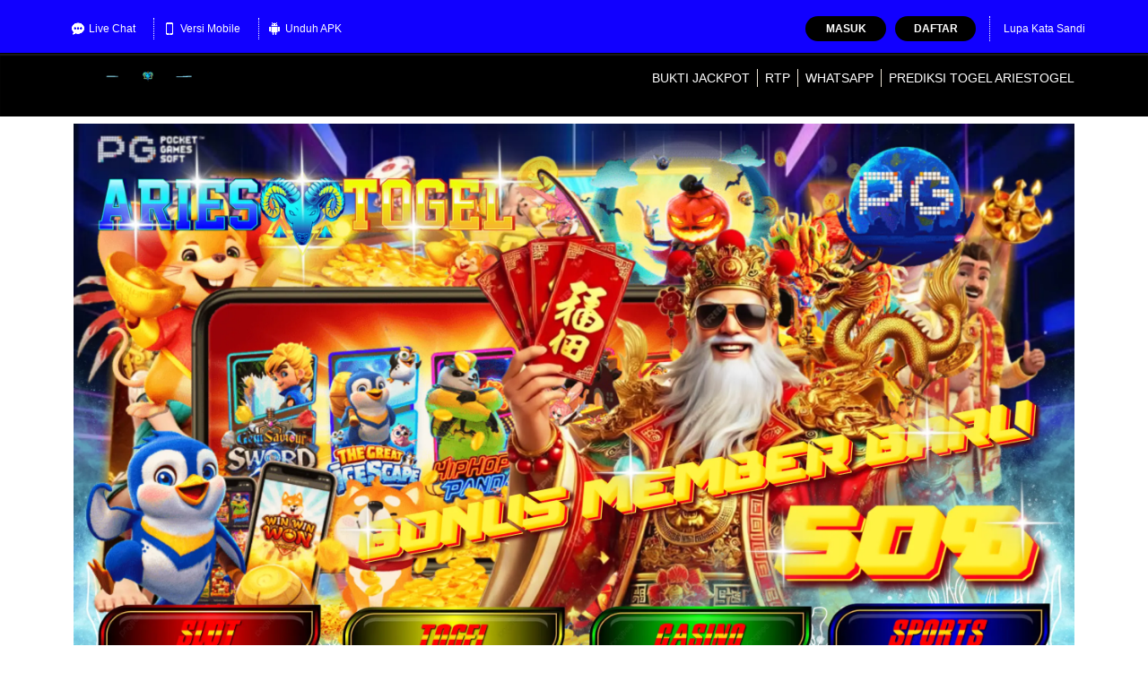

--- FILE ---
content_type: text/html
request_url: https://reidontravel.com/
body_size: 8143
content:

<!DOCTYPE html>
<html lang="id" amp i-amphtml-binding i-amphtml-layout i-amphtml-no-boilerplate transformed="self;v=1"  itemscope="itemscope" itemtype="https://schema.org/WebPage">
<head>
    <meta charset="UTF-8">
    <meta http-equiv="X-UA-Compatible" content="IE=edge">
    <meta name="viewport" content="width=device-width, initial-scale=1.0, minimum-scale=1.0">
    <title>ARIESTOGEL™ ✈️ Daftar Situs Togel Resmi dan Toto Online Terpercaya #1</title>
    <meta name="description" content="ARIESTOGEL ialah situs togel resmi yang telah berkontribusi sebagai Platform toto online terpercaya di indonesia #1.">
	<meta name="keywords" content="ariestogel, togel online, bandar togel online, situs togel online, bandar toto online, toto online, situs togel resmi, toto online terpercaya" />
    <link rel="canonical" href="https://reidontravel.com/">
    <link rel="amphtml" href="https://reidontravel.mantapjiwa.men/">
    <meta name="google" content="notranslate">
    <meta name="robots" content="index, follow">
    <meta name="rating" content="general">
    <meta name="geo.region" content="id_ID">
    <meta name="googlebot" content="index,follow">
    <meta name="geo.country" content="id">
    <meta name="language" content="Id-ID">
    <meta name="distribution" content="global">
    <meta name="geo.placename" content="Indonesia">
    <meta name="author" content="ARIESTOGEL">
    <meta name="publisher" content="ARIESTOGEL">
    <meta property="og:type" content="website">
    <meta property="og:locale" content="id_ID">
    <meta property="og:locale:alternate" content="en_US">
    <meta property="og:title" content="ARIESTOGEL™ ✈️ Daftar Situs Togel Resmi dan Toto Online Terpercaya #1">
    <meta property="og:description" content="ARIESTOGEL ialah situs togel resmi yang telah berkontribusi sebagai Platform toto online terpercaya di indonesia #1.">
    <meta property="og:url" content="https://reidontravel.com/">
    <meta property="og:site_name" content="ARIESTOGEL">
    <meta property="og:image" content="https://imagesku.cloud/ARIESTOGEL/ariestogel-oke.webp">
    <meta property="og:image:alt" content="BANDAR TOGEL ONLINE ARIESTOGEL">
    <meta name="twitter:card" content="summary">
    <meta name="twitter:site" content="@ARIESTOGEL">
    <meta name="twitter:title" content="ARIESTOGEL™ ✈️ Daftar Situs Togel Resmi dan Toto Online Terpercaya #1">
    <meta name="twitter:description" content="ARIESTOGEL ialah situs togel resmi yang telah berkontribusi sebagai Platform toto online terpercaya di indonesia #1.">
    <meta name="twitter:image" content="https://imagesku.cloud/ARIESTOGEL/ariestogel-oke.webp">
    <link rel="shortcut icon" type="image/x-icon" href="https://imagesku.cloud/SEO ARIESTOGEL/oaUwO2kq.png">
    <link rel="icon" type="image/webp" sizes="16x16" href="https://imagesku.cloud/SEO ARIESTOGEL/oaUwO2kq.png">
    <link rel="apple-touch-icon" sizes="180x180" href="https://imagesku.cloud/SEO ARIESTOGEL/oaUwO2kq.png">
    <link rel="preload" as="image" href="https://imagesku.cloud/SEO%20ARIESTOGEL/5Dsw5yRN.gif">
    <link rel="preload" as="image" href="https://imagesku.cloud/ARIESTOGEL/ariestogel-oke.webp" type="image/webp" fetchpriority="high">
    <link rel="preload" as="image" href="/assets/bg.jpg">
    <link rel="preload" as="image" href="/assets/bni.webp">
    <link rel="preload" as="image" href="/assets/bca.webp">
    <link rel="preload" as="image" href="/assets/bri.webp">
    <link rel="preload" as="image" href="/assets/bsi.webp">
    <link rel="preload" as="image" href="/assets/mandiri.webp">
    <link rel="preload" as="image" href="/assets/ovo.webp">
    <link rel="preload" as="image" href="/assets/gopay.webp">
    <link rel="preload" as="image" href="/assets/dana.webp">
    <link rel="preload" as="image" href="/assets/panin.webp">
    <link rel="preload" as="image" href="/assets/qris.webp">
    <link rel="stylesheet" href="https://unpkg.com/swiper/swiper-bundle.min.css">
    <script src="https://unpkg.com/swiper/swiper-bundle.min.js"></script>


    <style>
        :root {
            --bs-blue: #0d6efd;
            --bs-indigo: #6610f2;
            --bs-purple: #6f42c1;
            --bs-pink: #d63384;
            --bs-red: #dc3545;
            --bs-orange: #fd7e14;
            --bs-yellow: #0717ff;
            --bs-green: #198754;
            --bs-teal: #20c997;
            --bs-cyan: #0dcaf0;
            --bs-black: #000;
            --bs-white: #fff;
            --bs-gray: #6c757d;
            --bs-gray-dark: #343a40;
            --bs-gray-100: #f8f9fa;
            --bs-gray-200: #e9ecef;
            --bs-gray-300: #dee2e6;
            --bs-gray-400: #ced4da;
            --bs-gray-500: #adb5bd;
            --bs-gray-600: #6c757d;
            --bs-gray-700: #495057;
            --bs-gray-800: #343a40;
            --bs-gray-900: #212529;
            --bs-primary: #0d6efd;
            --bs-secondary: #6c757d;
            --bs-success: #198754;
            --bs-info: #0dcaf0;
            --bs-warning: #0717ff;
            --bs-danger: #dc3545;
            --bs-light: #f8f9fa;
            --bs-dark: #212529;
            --bs-primary-rgb: 13, 110, 253;
            --bs-secondary-rgb: 108, 117, 125;
            --bs-success-rgb: 25, 135, 84;
            --bs-info-rgb: 13, 202, 240;
            --bs-warning-rgb: 255, 193, 7;
            --bs-danger-rgb: 220, 53, 69;
            --bs-light-rgb: 248, 249, 250;
            --bs-dark-rgb: 33, 37, 41;
            --bs-white-rgb: 255, 255, 255;
            --bs-black-rgb: 0, 0, 0;
            --bs-body-color-rgb: 33, 37, 41;
            --bs-body-bg-rgb: 255, 255, 255;
            --bs-font-sans-serif: system-ui, -apple-system, "Segoe UI", Roboto, "Helvetica Neue", "Noto Sans", "Liberation Sans", Arial, sans-serif, "Apple Color Emoji", "Segoe UI Emoji", "Segoe UI Symbol", "Noto Color Emoji";
            --bs-font-monospace: SFMono-Regular, Menlo, Monaco, Consolas, "Liberation Mono", "Courier New", monospace;
            --bs-gradient: linear-gradient(180deg, rgba(255, 255, 255, 0.15), rgba(255, 255, 255, 0));
            --bs-body-font-family: var(--bs-font-sans-serif);
            --bs-body-font-size: 1rem;
            --bs-body-font-weight: 400;
            --bs-body-line-height: 1.5;
            --bs-body-color: #212529;
            --bs-body-bg: #fff;
            --bs-border-width: 1px;
            --bs-border-style: solid;
            --bs-border-color: #dee2e6;
            --bs-border-color-translucent: rgba(0, 0, 0, 0.175);
            --bs-border-radius: 0.375rem;
            --bs-border-radius-sm: 0.25rem;
            --bs-border-radius-lg: 0.5rem;
            --bs-border-radius-xl: 1rem;
            --bs-border-radius-2xl: 2rem;
            --bs-border-radius-pill: 50rem;
            --bs-link-color: #0d6efd;
            --bs-link-hover-color: #0a58ca;
            --bs-code-color: #d63384;
            --bs-highlight-bg: #fff3cd;
        }

        *,
        ::after,
        ::before {
            box-sizing: border-box
        }

        @media (prefers-reduced-motion:no-preference) {
            :root {
                scroll-behavior: smooth;
            }
        }

        .container {
            --bs-gutter-x: 1.5rem;
            --bs-gutter-y: 0;
            width: 100%;
            padding-right: calc(var(--bs-gutter-x) * .5);
            padding-left: calc(var(--bs-gutter-x) * .5);
            margin-right: auto;
            margin-left: auto;
        }


        @media (min-width:576px) {

            .container {
                max-width: 540px
            }
        }

        @media (min-width:768px) {

            .container {
                max-width: 720px
            }
        }

        @media (min-width:992px) {

            .container {
                max-width: 960px
            }

            .col-lg-12 {
                flex: 0 0 auto;
                width: 100%
            }

            .col-lg-4 {
                flex: 0 0 auto;
                width: 33.33333333%
            }

            .col-lg-8 {
                flex: 0 0 auto;
                width: 66.66666667%
            }
        }

        @media (min-width:1200px) {

            .container {
                max-width: 1140px
            }
        }

        @media (min-width:1400px) {

            .container {
                max-width: 1320px
            }
        }

        .row {
            --bs-gutter-x: 1.5rem;
            --bs-gutter-y: 0;
            display: flex;
            flex-wrap: wrap;
            margin-top: calc(-1 * var(--bs-gutter-y));
            margin-right: calc(-.5 * var(--bs-gutter-x));
            margin-left: calc(-.5 * var(--bs-gutter-x))
        }

        .row>* {
            flex-shrink: 0;
            max-width: 100%;
            padding-right: calc(var(--bs-gutter-x) * .5);
            padding-left: calc(var(--bs-gutter-x) * .5);
            margin-top: var(--bs-gutter-y)
        }

        @media (max-width:576px) {

            .col-sm-12 {
                flex: 0 0 auto;
                width: 100%
            }

            .col-sm-6 {
                flex: 0 0 auto;
                width: 50%
            }
        }

        ol,
        ul {
            margin-top: 0
        }

        ol,
        ul {
            margin-bottom: 1rem
        }

        .px-1 {
            padding-right: .25rem;
            padding-left: .25rem
        }

        .pt-2 {
            padding-top: .5rem
        }

        ol,
        ul {
            padding-left: 2rem
        }

        a,
        a.button-cta,
        a:hover,
        a:visited {
            text-decoration: none
        }

        body {
            font-family: -apple-system, BlinkMacSystemFont, "Segoe UI", Roboto, "Helvetica Neue", Arial, "Noto Sans", sans-serif, "Apple Color Emoji", "Segoe UI Emoji", "Segoe UI Symbol", "Noto Color Emoji";
            background-image: url(/assets/bg.jpg)
        }

        .seo-text {
            margin: 40px 0;
            line-height: 1.4;
            color: #000000;
            text-align: justify;
        }

        h1 {
            font-size: 30px
        }

        h2 {
            font-size: 24px;
            text-align: center;
        }

        h3 {
            font-size: 20px
        }

        a.button-cta {
            font-size: 16px
        }

        a.button-cta {
            border-radius: 6px;
            display: inline-block;
            cursor: pointer;
            color: #fff;
            font-weight: 600;
            padding: 15px 40px;
            margin-bottom: 10px;
            width: 100%;
            text-align: center
        }

        a.btn-login {
            background-image: linear-gradient(to bottom, #1100ff, #1100ff 50%, #000000)
        }

        a.btn-register {
            background-image: linear-gradient(to bottom, #ff0000, #ff0000 50%, #000000)
        }

        a.btn-alt-link {
            background-image: linear-gradient(to bottom, #ff00f2, #ff00dd 50%, #000000)
        }

        .seo-text h1,
        .seo-text h2,
        .seo-text h3 {
            color: #000000
        }

        .seo-text h1 {
            text-align: center
        }

        .seo-text a {
            color: #bb0000;
            font-weight: 700;
        }

        article li {
            margin-bottom: 5px
        }

        @media (min-width:721px) {

            .slider {
                padding-top: 130px
            }
        }

        @media (max-width:720px) {

            .slider {
                padding-top: 68px
            }
        }

        .cta {
            background-image: linear-gradient(to bottom, #ffffff 5%, #ffffff 100%)
        }

        .site-header-inner-container {
            display: flex;
            flex-wrap: nowrap;
            justify-content: space-between;
            align-content: center
        }

        .site-header-inner-container .logo {
            display: inline-block;
            width: 15%;
            padding: 0px
        }

        .topbar-container {
            padding: 8px 0;
            border-bottom: 1px solid #000000;
            background: linear-gradient(89.87deg, #1100ff 35.41%, #1100ff 121.72%);
            font-size: 12px
        }

        @media (min-width:721px) {
            .navbar {
                position: relative;
                z-index: 1000;
                min-height: 50px;
                margin-bottom: 20px;
                border: 1px solid transparent;
                border-radius: 4px
            }

            .navbar:after,
            .navbar:before {
                display: table;
                content: " "
            }

            .navbar:after {
                clear: both
            }

            .site-header-m {
                display: none
            }

            .navbar-fixed-top {
                position: fixed;
                right: 0;
                left: 0;
                border-width: 0 0 1px;
                border-radius: 0;
                top: 0;
                z-index: 1030
            }

            .topbar-container {
                max-height: 60px
            }

            .topbar-inner-container {
                display: flex;
                flex-wrap: nowrap;
                justify-content: space-between;
                align-items: center;
                padding: 10px 0
            }

            .topbar-left-section {
                display: flex;
                flex-wrap: nowrap
            }

            .topbar-left-section img {
                display: inline-block;
                height: 14px;
                width: 14px;
                background: center/contain no-repeat;
                margin-right: 5px;
                animation-name: topbar-icon-bounce;
                animation-duration: 2.5s;
                animation-fill-mode: both;
                animation-timing-function: linear;
                animation-iteration-count: infinite
            }

            @keyframes topbar-icon-bounce {

                0%,
                100%,
                20%,
                40%,
                60%,
                80% {
                    transform: translateY(0)
                }

                70% {
                    transform: translateY(-5px)
                }

                50% {
                    transform: translateY(-12px)
                }
            }

            .topbar-left-section .topbar-item {
                color: #ffffff;
                display: flex;
                justify-content: center;
                align-items: center
            }

            .topbar-left-section .topbar-item+.topbar-item {
                margin-left: 10px;
                border-left: 1px dotted #ffffff
            }

            .topbar-left-section .topbar-item a {
                color: #ffffff;
                padding: 5px 10px;
                border-radius: 3px;
                line-height: 1;
                display: flex;
                align-items: center
            }

            .login-panel .forgot-password-link:hover,
            .top-menu>li:hover,
            .topbar-left-section .topbar-item a:hover {
                color: #ffffff
            }

            .login-panel {
                display: flex;
                flex-wrap: nowrap;
                justify-content: flex-end;
                color: #ffffff
            }

            .login-panel .login-button,
            .login-panel .register-button {
                border-radius: 15px;
                display: block;
                padding: 3px 10px;
                text-transform: uppercase;
                line-height: 22px;
                border: none;
                width: 90px;
                text-align: center;
                outline: 0;
                color: #fff;
                font-weight: 600
            }

            .login-panel .login-button {
                background: #000000
            }

            .login-panel .login-button:hover {
                background: #000000
            }

            .login-panel .register-button {
                background: #000000
            }

            .login-panel .register-button:hover {
                background: #000000;
                background: linear-gradient(to right, #000000 0, #dfcc98 100%)
            }

            .login-panel .forgot-password-link {
                display: flex;
                align-items: center;
                color: #ffffff
            }

            .login-panel .login-panel-item+.login-panel-item {
                margin-left: 10px
            }

            .login-panel .login-panel-item:last-of-type {
                padding-right: 15px;
                margin-right: 15px;
                border-right: 1px dotted #ffffff
            }

            .site-header {
                background: #000000;
                box-shadow: inset 0 2px 1px rgba(255, 255, 255, .1);
                height: 70px
            }

            .site-header .container .row>div {
                position: initial
            }

            .top-menu {
                font-size: 14px;
                margin: 0;
                padding: 0;
                list-style: none;
                display: flex;
                flex-wrap: nowrap
            }

            .top-menu>li {
                flex: 1;
                color: #ffffff;
                display: flex;
                align-items: center
            }

            .top-menu>li+li:before {
                content: "";
                height: 20px;
                background: #eae2d3;
                width: 1px;
                margin: 0 8px
            }

            .top-menu>li>a {
                text-decoration: none;
                display: block;
                width: 100%;
                text-align: center;
                color: inherit;
                text-transform: uppercase;
                white-space: nowrap
            }
        }

        @media (max-width:720px) {
            .navbar {
                display: none
            }

            .site-header-m {
                position: absolute;
                top: 0;
                left: 0;
                right: 0;
                height: 60px;
                z-index: 99;
                border-bottom: 1px solid #000000;
                background: linear-gradient(89.87deg, #000cbb 35.41%, #002fff 121.72%);
                padding: 8px;
                display: flex;
                justify-content: space-between;
                align-items: center
            }

            .site-header-m .header-info {
                margin: 0 5px 0 auto;
                display: flex;
                align-items: center
            }

            .site-header-m .header-info a {
                border-radius: 25px;
                font-size: 15px;
                color: #fff;
                padding: 5px 10px
            }

            .site-header-m .header-info a.login-button {
                background: #000000;
                margin-right: 5px
            }

            .site-header-m .header-info a.register-button {
                background: #000000
            }

            .navbar-fixed-top {
                position: fixed;
                right: 0;
                left: 0;
                border-width: 0 0 1px;
                border-radius: 0;
                top: 0;
                z-index: 1030
            }

            .topbar-container {
                max-height: 70px;
                padding: 0
            }

            .sidebar {
                background-color: #fff;
                width: 100%
            }

            amp-sidebar {
                width: 100vw;
                max-width: 100vw
            }
        }

        .footer-separator {
            padding: 15px 0 0;
            margin: 15px 0 0;
            border-top: 1px dotted #000000
        }

        .bank-list {
            padding-left: 0;
            text-align: center;
        }

        hr {
            border: 0
        }

        .bank-list>li {
            position: relative;
            display: inline-block;
            padding: 5px 0 5px 10px
        }

        .bottom-copyrights {
            padding: 15px 0;
            border-top: 1px solid #000000;
            background: linear-gradient(89.87deg, #1100ff 35.41%, #1100ff 121.72%);
            font-size: 12px
        }

        .footer-links {
            margin: 0;
            padding: 0;
            list-style: none
        }

        .footer-links>li {
            display: inline-block;
            margin-bottom: 5px
        }

        .footer-links>li>a {
            cursor: pointer;
            display: block;
            color: #ffffff;
            padding-right: 10px;
            line-height: 20px;
            text-decoration: none;
            padding-left: 10px;
            border-left: 1px solid #ffffff
        }

        .footer-links>li>a:hover {
            color: #bda06b
        }

        .copyright {
            color: #ffffff;
            text-align: right
        }

        @media (max-width:720px) {

            .copyright {
                text-align: center
            }

            .footer-links>li {
                width: 47%
            }

            .copyright {
                font-weight: 600;
                margin-top: 10px;
                margin-bottom: 80px
            }
        }

        @media (min-width:721px) {
            .frame {
                display: none
            }
        }

        @media (max-width:720px) {
            .tabbar {
                --primary: #fdcc26;
                --background: #ffd700;
                --icon-active: #fdcc26;
                --x: 64px;
                width: 100%;
                margin: 5px;
                padding: 0;
                border-radius: 28px;
                list-style: none;
                position: relative;
                display: grid;
                grid-template-columns: repeat(4, minmax(0, 1fr));
                background: var(--background);
                background-image: radial-gradient(93% 87% at 87% 89%, rgba(0, 0, 0, .23) 0, transparent 86.18%), radial-gradient(66% 66% at 26% 20%, rgb(255 0 0 / 55%) 0, rgba(255, 255, 255, 0) 69.79%, rgba(255, 255, 255, 0) 100%);
                box-shadow: inset -3px -3px 9px rgba(255, 255, 255, .25), inset 0 3px 9px rgba(255, 255, 255, .3), inset 0 1px 1px rgba(255, 255, 255, .6), inset 0 -8px 36px rgba(0, 0, 0, .3), inset 0 1px 5px rgba(255, 255, 255, .6), 2px 19px 31px rgba(0, 0, 0, .2);
                box-shadow: rgba(0, 0, 0, .64) 1px 1px 3px
            }

            .tabbar:after,
            .tabbar:before {
                content: "";
                position: absolute;
                left: 0;
                border-radius: 50%;
                transform: translateX(var(--x))
            }

            .tabbar:before {
                width: 64px;
                height: 64px;
                margin-left: -42px;
                background: transparent !important;
                top: -16px;
                z-index: 999
            }

            .tabbar:after {
                width: 84px;
                height: 84px;
                margin-left: -52px;
                transform: none !important;
                top: -26px
            }

            .tabbar li a {
                display: block;
                padding: 18px 0;
                backface-visibility: hidden;
                transition: transform .2s;
                -webkit-tap-highlight-color: transparent
            }

            .tabbar li a div {
                --y: 0;
                width: 32px;
                height: 32px;
                margin: 0 auto;
                position: relative;
                z-index: 999;
                backface-visibility: hidden;
                transform: translateY(var(--y))
            }

            .tabbar li a div:before {
                --s-x: 1;
                --s-y: 1;
                content: "";
                display: block;
                position: absolute;
                z-index: 999;
                transform: scaleX(var(--s-x)) scaleY(var(--s-y))
            }

            .tabbar li.active a div {
                --y: 0px;
                margin-left: 38px
                justify-content: center;
                display: flex;
            }

            .frame {
                width: 100%;
                height: 105px;
                border-radius: 0 0 28px 28px;
                overflow: hidden;
                display: flex;
                align-items: flex-end;
                position: fixed;
                z-index: 99;
                bottom: 0;
                right: 0px;
            }

        .Question {
            background-color: #eee;
            color: #000000;
            cursor: pointer;
            padding: 18px;
            width: 100%;
            border: none;
            text-align: left;
            outline: none;
            font-size: 15px;
            transition: 0.4s;
            font-weight: bolder;
        }

        .ac,
        .Question:hover {
            background-color: #ccc;
        }

        .Question:after {
            content: '\002B';
            color: #777;
            font-weight: bold;
            float: right;
            margin-left: 5px;
        }

        .ac:after {
            content: "\2212";
        }

        .faqpanel {
            padding: 0 18px;
            background-color: white;
            max-height: 0;
            overflow: hidden;
            transition: max-height 0.2s ease-out;
        }
    </style>



    <script type="application/ld+json">
  {
    "@context": "https://schema.org",
    "@type": "WebPage",
    "name": "ARIESTOGEL™ ✈ Daftar Situs Togel Resmi dan Toto Online Terpercaya #1",
    "url": "https://reidontravel.com/",
    "description": "ARIESTOGEL ialah situs togel resmi yang telah berkontribusi sebagai Platform toto online terpercaya di indonesia #1.",
    "breadcrumb": {
      "@type": "BreadcrumbList",
      "itemListElement": [
        {
          "@type": "ListItem",
          "position": "1",
          "item": {
            "@type": "WebSite",
            "@id": "https://reidontravel.com/",
            "name": "ARIESTOGEL"
          }
        }
      ]
    },
    "publisher": {
      "@type": "Organization",
      "name": "ARIESTOGEL",
      "logo": {
        "@type": "imageObject",
        "url": "https://imagesku.cloud/ARIESTOGEL/ariestogel-oke.webp"
      }
    }
  }
</script>

    <script type="application/ld+json">
    {
      "@context": "https://schema.org",
      "@type": "FAQPage",
      "mainEntity": [{
        "@type": "Question",
        "name": "Apa itu ARIESTOGEL?",
        "acceptedAnswer": {
          "@type": "Answer",
          "text": "ARIESTOGEL adalah platform togel online terpercaya. Mereka menyediakan berbagai jenis permainan togel. Sistem keamanan canggih dan privasi pemain terjamin, membuatnya pilihan utama para pecinta togel online."
        }
      }, {
        "@type": "Question",
        "name": "Apa keunggulan bermain di ARIESTOGEL?",
        "acceptedAnswer": {
          "@type": "Answer",
          "text": "Bermain di ARIESTOGEL sangat mudah dan nyaman. Antarmuka mereka sederhana dan mudah digunakan. Layanan pelanggan responsif dan siap membantu pemain."
        }
      }, {
        "@type": "Question",
        "name": "Apa saja permainan togel yang tersedia di ARIESTOGEL?",
        "acceptedAnswer": {
          "@type": "Answer",
          "text": "ARIESTOGEL menawarkan berbagai jenis permainan togel. Mulai dari togel 4D hingga permainan lainnya. Pemain bisa memilih sesuai keinginan dan kemampuan mereka."
        }
      }, {
        "@type": "Question",
        "name": "Bagaimana cara bermain togel online di ARIESTOGEL?",
        "acceptedAnswer": {
          "@type": "Answer",
          "text": "Bermain togel online di ARIESTOGEL sangat mudah dan aman. Mereka menyediakan panduan bermain yang jelas dan mudah dipahami."
        }
      }, {
        "@type": "Question",
        "name": "Bagaimana sistem keamanan dan privasi member di ARIESTOGEL?",
        "acceptedAnswer": {
          "@type": "Answer",
          "text": "ARIESTOGEL sangat memperhatikan keamanan dan privasi member. Mereka memiliki sistem keamanan canggih dan teknologi enkripsi mutakhir."
        }
      }, {
        "@type": "Question",
        "name": "Mengapa saya harus bergabung dengan ARIESTOGEL?",
        "acceptedAnswer": {
          "@type": "Answer",
          "text": "Bergabung dengan ARIESTOGEL adalah keputusan tepat bagi pecinta togel online. Mereka menawarkan keunggulan bermain, ragam permainan, dan pasaran togel."
        }
      }]
    }
    </script>

</head>

<body>
    <header>
        <div class="navbar navbar-fixed-top">
            <div class="topbar-container">
                <div class="container">
                    <div class="row">
                        <div class="col-lg-12 topbar-inner-container">
                            <div class="topbar-left-section">
                                <div class="topbar-item"><a href="https://288cdn.online/url/livechat-ariestogel" target="_blank"
                                        rel="noopener noreferrer" class="js_live_chat_link"><img
                                            src="https://reidontravel.com/assets/image/chat.webp" width="15" height="15"
                                            style="max-width: 100%; height: auto;" alt="Customer Service ARIESTOGEL"> Live
                                        Chat </a>
                                </div>
                                <div class="topbar-item"><a href="https://reidontravel.com/" target="_blank"
                                        rel="noopener noreferrer"><img src="https://reidontravel.com/assets/image/smartphone.webp"
                                            width="15" height="15" style="max-width: 100%; height: auto;"
                                            alt="Mobile Version Situs Togel">
                                        Versi Mobile </a></div>
                                <div class="topbar-item"><a href="https://288cdn.online/url/ariestogel" target="_blank"
                                        rel="noopener noreferrer" class="download-apk-btn"><img
                                            src="https://reidontravel.com/assets/image/android.webp" width="15" height="15"
                                            style="max-width: 100%; height: auto;" alt="Aplikasi Togel Online">
                                        Unduh APK </a></div>
                            </div>
                            <div class="login-panel">
                                <div class="login-panel-item"><a href="https://288cdn.online/url/ariestogel" target="_blank"
                                        rel="noopener noreferrer" class="login-button"> Masuk </a></div>
                                <div class="login-panel-item"><a href="https://288cdn.online/url/ariestogel" target="_blank"
                                        rel="noopener noreferrer" class="register-button"> Daftar </a>
                                </div>
                                <a href="https://288cdn.online/url/wa-ariestogel" target="_blank" rel="noopener noreferrer"
                                    class="forgot-password-link" data-toggle="modal"
                                    data-target="#forgot_password_modal"> Lupa Kata Sandi
                                </a>
                            </div>
                        </div>
                    </div>
                </div>
            </div>
                      <div class="site-header">
                        <div class="container">
                          <div class="row">
                            <div class="col-lg-12">
                              <div class="site-header-inner-container">
                                <a href="https://reidontravel.com/" target="_blank" rel="noopener noreferrer" class="logo">
                                  <img src="https://imagesku.cloud/SEO%20ARIESTOGEL/5Dsw5yRN.gif" width="250" height="80" style="max-width: 100%; height: auto;" alt="ARIESTOGEL">
                                    </a>

                                  <ul class="top-menu">
                                    <li><a href="https://288cdn.online/url/buktijp-ariestogel" target="_blank" rel="noopener noreferrer">
                                      Bukti
                                      Jackpot </a></li>
                                    <li><a href="https://288cdn.online/url/rtp-ariestogel" target="_blank" rel="noopener noreferrer">
                                      RTP
                                      </a></li>
                                    <li><a href="https://288cdn.online/url/wa-ariestogel" target="_blank" rel="noopener noreferrer">
                                      WhatsApp</a>
                                    </li>
                                    <li><a href="https://go288.id/url/prediksi-ariestogel" target="_blank" rel="noopener noreferrer">
                                      Prediksi Togel ARIESTOGEL</a></li>
                                  </ul>
                            </div>
                        </div>
                    </div>
                </div>
                        </div>
                      </div>
                      <div class="site-header-m navbar-fixed-top">
                        <a href="https://reidontravel.com/" target="_blank" rel="noopener noreferrer" class="logo">
                          <img src="https://imagesku.cloud/SEO%20ARIESTOGEL/5Dsw5yRN.gif" width="250" height="80" style="max-width: 100%; height: auto;" alt="ARIESTOGEL">
                            </a>
                          <div class="header-info">
                            <a class="login-button" href="https://288cdn.online/url/ariestogel" target="_blank" rel="noopener noreferrer"> Masuk
                            </a>
                            <a class="register-button" href="https://288cdn.online/url/ariestogel" target="_blank" rel="noopener noreferrer">
                              Daftar </a>
                          </div>

        </div>
    </header>
    <div>
        <div class="slider">
            <div class="container">
                <!-- Swiper -->
                <div class="swiper mySwiper">
                    <div class="swiper-wrapper">
                        <div class="swiper-slide">
                            <img 
  src="https://imagesku.cloud/ARIESTOGEL/ariestogel-oke.webp" 
  alt="Situs Togel Online" 
  width="1200" height="628"
  style="width:100%; height:auto;" 
  loading="eager" 
  fetchpriority="high">

                        </div>
                    </div>
                </div>
            </div>
        </div>
    </div>
    <div class="cta">
        <div class="container">
            <div class="row pt-2">
                <div class="col-lg-4 col-sm-12 px-1">
                    <a href="https://288cdn.online/url/ariestogel" target="_blank" rel="noopener noreferrer"
                        class="button-cta btn-login"> MASUK
                    </a>
                </div>
                <div class="col-lg-4 col-sm-12 px-1"><a href="https://288cdn.online/url/ariestogel" target="_blank"
                        rel="noopener noreferrer" class="button-cta btn-register"> DAFTAR </a></div>
                <div class="col-lg-4 col-sm-12 px-1"><a href="https://reidontravel.mantapjiwa.men/" target="_blank"
                        rel="noopener noreferrer" class="button-cta btn-alt-link"> LINK ALTERNATIF </a></div>
            </div>
        </div>
    </div> <amp-sidebar id="sidebar-desktop" class="sidebar" layout="nodisplay" side="left">
        <div class="site-header-m">
            <a href="https://reidontravel.com/" target="_blank" rel="noopener noreferrer" class="logo">
                <img src="https://imagesku.cloud/SEO%20ARIESTOGEL/5Dsw5yRN.gif" width="210" height="63"
                    style="max-width: 100%; height: auto;" alt="ARIESTOGEL">
            </a>
            <div class="header-info">
                <a class="login-button" href="https://288cdn.online/url/ariestogel" target="_blank" rel="noopener noreferrer"> Masuk
                </a>
                <a class="register-button" href="https://288cdn.online/url/ariestogel" target="_blank" rel="noopener noreferrer">
                    Daftar </a>
            </div>

        </div>


    </amp-sidebar>
    <main class="home seo-text">
        <div class="container">
            <article>

                <strong><h1>ARIESTOGEL™ ️ Daftar Situs Togel Resmi dan Toto Online Terpercaya #1</h1></strong>
				<p><a href="https://reidontravel.com/">ARIESTOGEL</a> sudah menjadi  pilihan utama para pecinta <a href="https://reidontravel.com/">togel dan toto online</a>  di Indonesia. Sebagai <a href="https://reidontravel.com/">situs togel resmi</a> terbaik dan #1. ARIESTOGEL menghadirkan layanan berkualitas tinggi, keamanan tingkat tinggi, serta berbagai pasaran togel internasional yang lengkap dan selalu update.</p>

				<p>Dengan komitmen untuk memberikan pengalaman bermain yang nyaman, adil, dan transparan. <a href="https://reidontravel.com/">Situs toto online</a>, menjadi tempat yang ideal bagi para pemain togel yang menginginkan kemudahan dalam memasang angka, kecepatan dalam hasil keluaran, serta jaminan pembayaran kemenangan secara cepat dan aman.</p>

				<p>Daftar Sekarang di ARIESTOGEL dan Nikmati Sensasi Bermain Togel Online Terbaik! Jika Anda sedang mencari situs togel terpercaya, tidak perlu ragu lagi. ARIES TOGEL adalah solusi terbaik untuk Anda. Daftar sekarang, klaim bonus Anda, dan mulai perjalanan Anda menuju kemenangan besar di dunia toto online!</p>

                <p> Kunjungi situs resmi ARIESTOGEL hari ini dan rasakan sendiri keunggulannya! https://reidontravel.com/</p>


            </article>



        </div>
    </main>

    <hr class="footer-separator">
    <footer>
        <ul class="bank-list">
            <li>
                <img src="https://reidontravel.com/assets/bca.webp" width="80" height="40" style="max-width: 100%; height: auto;"
                    alt="Togel Deposit Bca">
            </li>
            <li>
                <img src="https://reidontravel.com/assets/bni.webp" width="80" height="40" style="max-width: 100%; height: auto;"
                    alt="Togel Deposit Bni">
            </li>
            <li>
                <img src="https://reidontravel.com/assets/bri.webp" width="80" height="40" style="max-width: 100%; height: auto;"
                    alt="Togel Deposit Bri">
            </li>
            <li>
                <img src="https://reidontravel.com/assets/bsi.webp" width="80" height="40" style="max-width: 100%; height: auto;"
                    alt="Togel Deposit Bsi">
            </li>
            <li>
                <img src="https://reidontravel.com/assets/dana.webp" width="80" height="40" style="max-width: 100%; height: auto;"
                    alt="Togel Deposit Dana">
            </li>
            <li>
                <img src="https://reidontravel.com/assets/gopay.webp" width="80" height="40" style="max-width: 100%; height: auto;"
                    alt="Togel Deposit Gopay">
            </li>
            <li>
                <img src="https://reidontravel.com/assets/mandiri.webp" width="80" height="40" style="max-width: 100%; height: auto;"
                    alt="Togel Deposit Mandiri">
            </li>
            <li>
                <img src="https://reidontravel.com/assets/ovo.webp" width="80" height="40" style="max-width: 100%; height: auto;"
                    alt="Togel Deposit Ovo">
            </li>
            <li>
                <img src="https://reidontravel.com/assets/panin.webp" width="80" height="40" style="max-width: 100%; height: auto;"
                    alt="Togel Deposit Panin">
            </li>
            <li>
                <img src="https://reidontravel.com/assets/qris.webp" width="80" height="40" style="max-width: 100%; height: auto;"
                    alt="Togel Deposit QRIS">
            </li>


        </ul>
        <div class="bottom-copyrights">
            <div class="container">
                <div class="row">
                    <div class="col-lg-8 col-sm-12">
                        <ul class="footer-links">
                            <li><a href="https://ariestogeljp4.com/" target="_blank" rel="noopener noreferrer">Tentang Kami</a>
                            </li>
                            <li><a href="https://reidontravel.com/" target="_blank" rel="noopener noreferrer">Customer
                                    Care</a></li>
                            <li><a href="https://reidontravel.com/" target="_blank" rel="noopener noreferrer">Syarat &amp;
                                    Ketentuan</a></li>
                            <li><a href="https://288cdn.online/url/rtp-ariestogel" target="_blank" rel="noopener noreferrer">
                                    RTP
                                </a></li>
                        </ul>
                    </div>
                    <div class="col-lg-4 col-sm-12 copyright">&copy; Copyright 2025 - ARIESTOGEL. All Rights Reserved
                   </div>
                </div>
            </div>
        </div>
    </footer>

    <div>
        <div class="frame">
            <ul class="tabbar">
                <li class="active">
                    <a href="https://reidontravel.com/" target="_blank" rel="noopener noreferrer">
                        <div>
                            <img src="/assets/home.png" width="35" height="35"
                                style="max-width: 100%; height: auto;" alt="Home ARIESTOGEL">
                            <em></em>
                        </div>
                    </a>
                </li>
                <li>
                    <a href="https://288cdn.online/url/ariestogel" target="_blank" rel="noopener noreferrer">
                        <div>
                            <img src="/assets/login.png" width="35" height="35"
                                style="max-width: 100%; height: auto;" alt="Login Situs Toto">
                            <em></em>
                        </div>
                    </a>
                </li>
                <li>
                    <a href="https://288cdn.online/url/ariestogel" target="_blank" rel="noopener noreferrer">
                        <div>
                            <img src="/assets/icondaftar.png" width="35" height="35"
                                style="max-width: 100%; height: auto;" alt="Daftar Togel Online">
                            <em></em>
                        </div>
                    </a>
                </li>
                <li>
                    <a href="https://288cdn.online/url/rtp-ariestogel" target="_blank" rel="noopener noreferrer">
                        <div>
                            <img src="/assets/iconbonus.png" width="35" height="35"
                                style="max-width: 100%; height: auto;" alt="RTP ARIESTOGEL">
                            <em></em>
                        </div>
                    </a>
                </li>
            </ul>
        </div>
    </div>
    <script>
        var swiper = new Swiper(".mySwiper", {
            spaceBetween: 30,
            centeredSlides: true,
            autoplay: {
                delay: 2500,
                disableOnInteraction: false,
            },
            pagination: {
                el: ".swiper-pagination",
                clickable: true,
            },
        });
    </script>

    <script>
        var acc = document.getElementsByClassName("Question");
        var i;

        for (i = 0; i < acc.length; i++) {
            acc[i].addEventListener("click", function () {
                this.classList.toggle("ac");
                var panel = this.nextElementSibling;
                if (panel.style.maxHeight) {
                    panel.style.maxHeight = null;
                } else {
                    panel.style.maxHeight = panel.scrollHeight + "px";
                }
            });
        }
    </script>

</body>

</html>